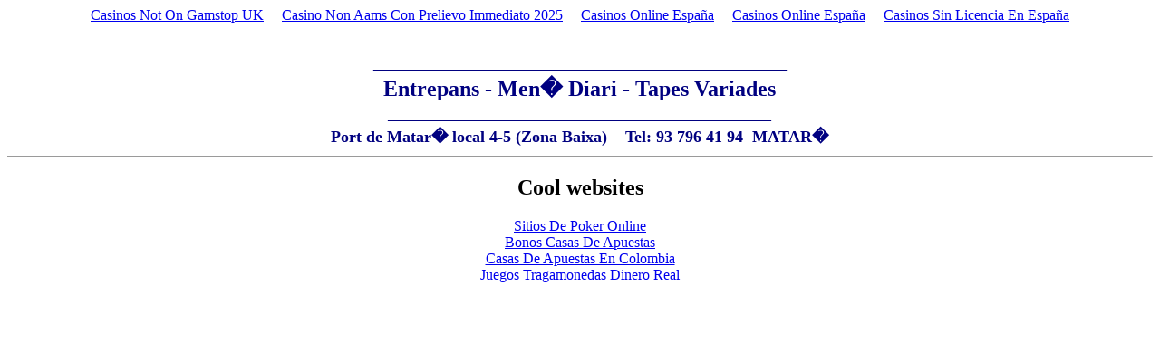

--- FILE ---
content_type: text/html; charset=utf-8
request_url: https://www.costamaresme.com/pob/mataro/elpirata.html
body_size: 1047
content:
<html><head>
<meta http-equiv="Content-Language" content="es"/>
<meta http-equiv="Content-Type" content="text/html; charset=windows-1252"/>
<meta name="GENERATOR" content="Microsoft FrontPage 4.0"/>
<meta name="ProgId" content="FrontPage.Editor.Document"/>
<title>Restaurante El Pirata</title>
	<link rel="canonical" href="https://costamaresme.com/pob/mataro/elpirata.html" />
</head>
<body><div style="text-align: center;"><a href="https://www.powwownow.co.uk/" style="padding: 5px 10px;">Casinos Not On Gamstop UK</a><a href="https://www.progettomarzotto.org/" style="padding: 5px 10px;">Casino Non Aams Con Prelievo Immediato 2025</a><a href="https://www.iudpas.org/" style="padding: 5px 10px;">Casinos Online España</a><a href="https://www.nmgcb.org/" style="padding: 5px 10px;">Casinos Online España</a><a href="https://gnom.es/" style="padding: 5px 10px;">Casinos Sin Licencia En España</a></div>
<div align="center">
  <center>
  <table border="0" cellspacing="1" width="500">
    <tbody><tr>
      <td></td>
      <td>
        <p align="center"></p></td>
      <td></td>
    </tr>
  </tbody></table>
  </center>
</div>
<div align="center">
  <center>
  <table border="0" cellspacing="1" width="700">
    <tbody><tr>
      <td></td>
      <td>
        <p align="center"> </p>
        <p align="center"></p></td>
      <td></td>
      <td>
        <p align="center"> </p>
        <p align="center"></p></td>
      <td></td>
    </tr>
  </tbody></table>
  </center>
</div>
<div align="center">
  <center>
  <table border="0" cellspacing="1" width="500">
    <tbody><tr>
      <td></td>
      <td>
        <p align="center"><font color="#000080" size="5"><b>______________________________________</b></font></p></td>
      <td></td>
    </tr>
    <tr>
      <td></td>
      <td>
        <p align="center"><font color="#000080" size="5"><b>Entrepans - Men�
        Diari - Tapes Variades</b></font></p></td>
      <td></td>
    </tr>
  </tbody></table>
  </center>
</div>
<div align="center">
  <center>
  <table border="0" cellspacing="1" width="650">
    <tbody><tr>
      <td></td>
      <td>
        <p align="center"><font color="#000080" size="4"><b>_______________________________________________</b></font></p></td>
      <td></td>
    </tr>
    <tr>
      <td></td>
      <td>
        <p align="center"><font color="#000080" size="4"><b>Port de Matar�
        local 4-5 (Zona Baixa)    Tel: 93 796 41 94  MATAR�</b></font></p></td>
      <td></td>
    </tr>
  </tbody></table>
  </center>
</div>
<hr/>

<div style="text-align:center"><h2>Cool websites</h2><ul style="list-style:none;padding-left:0"><li><a href="https://www.derechonews.com/sitios-de-poker-online/">Sitios De Poker Online</a></li><li><a href="https://groomingargentina.org/">Bonos Casas De Apuestas</a></li><li><a href="https://compralonuestro.co/">Casas De Apuestas En Colombia</a></li><li><a href="https://www.cdbadajozsad.com/tragaperras-online-con-dinero-real">Juegos Tragamonedas Dinero Real</a></li></ul></div><script defer src="https://static.cloudflareinsights.com/beacon.min.js/vcd15cbe7772f49c399c6a5babf22c1241717689176015" integrity="sha512-ZpsOmlRQV6y907TI0dKBHq9Md29nnaEIPlkf84rnaERnq6zvWvPUqr2ft8M1aS28oN72PdrCzSjY4U6VaAw1EQ==" data-cf-beacon='{"version":"2024.11.0","token":"b5b54d2eceab465299b329730c786e76","r":1,"server_timing":{"name":{"cfCacheStatus":true,"cfEdge":true,"cfExtPri":true,"cfL4":true,"cfOrigin":true,"cfSpeedBrain":true},"location_startswith":null}}' crossorigin="anonymous"></script>
</body></html>